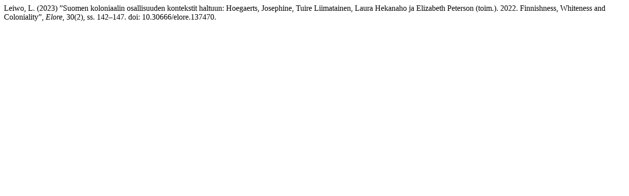

--- FILE ---
content_type: text/html; charset=UTF-8
request_url: https://journal.fi/elore/citationstylelanguage/get/harvard-cite-them-right?submissionId=137470&publicationId=97905
body_size: 348
content:
<div class="csl-bib-body">
  <div class="csl-entry">Leiwo, L. (2023) ”Suomen koloniaalin osallisuuden kontekstit haltuun: Hoegaerts, Josephine, Tuire Liimatainen, Laura Hekanaho ja Elizabeth Peterson (toim.). 2022. Finnishness, Whiteness and Coloniality”, <i>Elore</i>, 30(2), ss. 142–147. doi: 10.30666/elore.137470.</div>
</div>